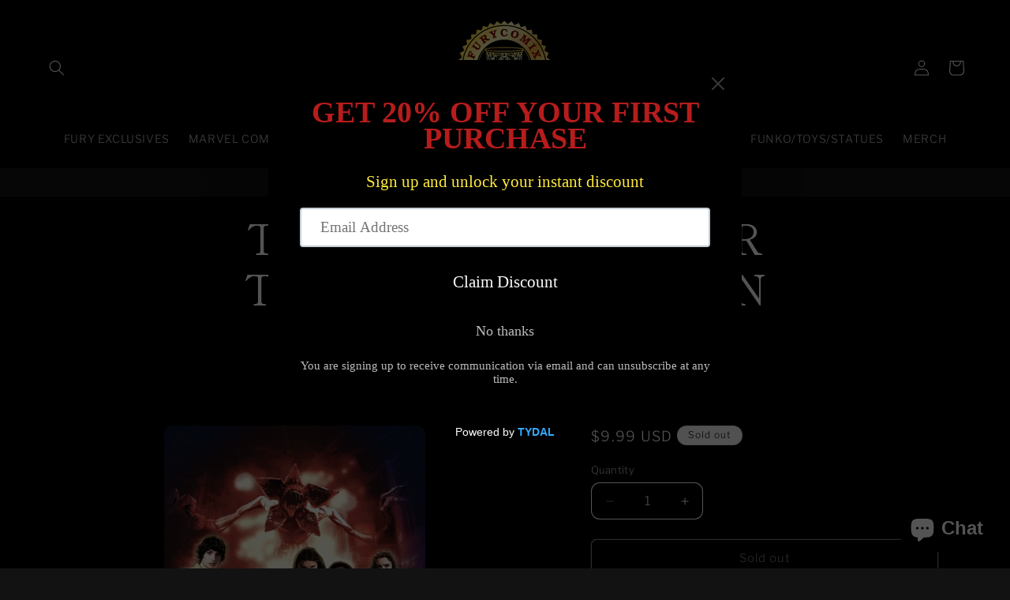

--- FILE ---
content_type: text/javascript; charset=utf-8
request_url: https://furycomix.com/products/untitled-aug2_17-59.js
body_size: 10
content:
{"id":7098492485713,"title":"TURTLES X STRANGER THINGS #1 VIRGIN RON LEARY EXCLUSIVE","handle":"untitled-aug2_17-59","description":"\u003cp\u003e\u003cstrong\u003eRELEASE DATE 7\/12\/23\u003c\/strong\u003e\u003c\/p\u003e\n\u003cp\u003e\u003cspan\u003eEleven, Max, Dustin, Mike, Will, and Lucas are looking forward to a nonthreatening, fun-filled trip to New York City. With the gang hundreds of miles from Hawkins, they're sure to catch a break this time! That is, until they encounter a threat both bizarre and familiar... and some allies that are just bizarre! This summer, the kids from Hawkins meet the Teenage Mutant Ninja Turtles!\u003c\/span\u003e\u003c\/p\u003e","published_at":"2023-08-02T18:02:36-04:00","created_at":"2023-08-02T17:59:56-04:00","vendor":"FURYCOMIX","type":"","tags":[],"price":999,"price_min":999,"price_max":999,"available":false,"price_varies":false,"compare_at_price":null,"compare_at_price_min":0,"compare_at_price_max":0,"compare_at_price_varies":false,"variants":[{"id":40377752453201,"title":"Default Title","option1":"Default Title","option2":null,"option3":null,"sku":"","requires_shipping":true,"taxable":true,"featured_image":null,"available":false,"name":"TURTLES X STRANGER THINGS #1 VIRGIN RON LEARY EXCLUSIVE","public_title":null,"options":["Default Title"],"price":999,"weight":142,"compare_at_price":null,"inventory_management":"shopify","barcode":null,"requires_selling_plan":false,"selling_plan_allocations":[]}],"images":["\/\/cdn.shopify.com\/s\/files\/1\/0021\/8693\/6401\/products\/turtles-x-stranger-things-1-virgin-ron-leary-exclusive-224772.webp?v=1691014254"],"featured_image":"\/\/cdn.shopify.com\/s\/files\/1\/0021\/8693\/6401\/products\/turtles-x-stranger-things-1-virgin-ron-leary-exclusive-224772.webp?v=1691014254","options":[{"name":"Title","position":1,"values":["Default Title"]}],"url":"\/products\/untitled-aug2_17-59","media":[{"alt":"TURTLES X STRANGER THINGS #1 VIRGIN RON LEARY EXCLUSIVE - FURYCOMIX","id":24614799442001,"position":1,"preview_image":{"aspect_ratio":0.601,"height":1600,"width":962,"src":"https:\/\/cdn.shopify.com\/s\/files\/1\/0021\/8693\/6401\/products\/turtles-x-stranger-things-1-virgin-ron-leary-exclusive-224772.webp?v=1691014254"},"aspect_ratio":0.601,"height":1600,"media_type":"image","src":"https:\/\/cdn.shopify.com\/s\/files\/1\/0021\/8693\/6401\/products\/turtles-x-stranger-things-1-virgin-ron-leary-exclusive-224772.webp?v=1691014254","width":962}],"requires_selling_plan":false,"selling_plan_groups":[]}

--- FILE ---
content_type: text/javascript; charset=utf-8
request_url: https://furycomix.com/products/untitled-aug2_17-59.js
body_size: 171
content:
{"id":7098492485713,"title":"TURTLES X STRANGER THINGS #1 VIRGIN RON LEARY EXCLUSIVE","handle":"untitled-aug2_17-59","description":"\u003cp\u003e\u003cstrong\u003eRELEASE DATE 7\/12\/23\u003c\/strong\u003e\u003c\/p\u003e\n\u003cp\u003e\u003cspan\u003eEleven, Max, Dustin, Mike, Will, and Lucas are looking forward to a nonthreatening, fun-filled trip to New York City. With the gang hundreds of miles from Hawkins, they're sure to catch a break this time! That is, until they encounter a threat both bizarre and familiar... and some allies that are just bizarre! This summer, the kids from Hawkins meet the Teenage Mutant Ninja Turtles!\u003c\/span\u003e\u003c\/p\u003e","published_at":"2023-08-02T18:02:36-04:00","created_at":"2023-08-02T17:59:56-04:00","vendor":"FURYCOMIX","type":"","tags":[],"price":999,"price_min":999,"price_max":999,"available":false,"price_varies":false,"compare_at_price":null,"compare_at_price_min":0,"compare_at_price_max":0,"compare_at_price_varies":false,"variants":[{"id":40377752453201,"title":"Default Title","option1":"Default Title","option2":null,"option3":null,"sku":"","requires_shipping":true,"taxable":true,"featured_image":null,"available":false,"name":"TURTLES X STRANGER THINGS #1 VIRGIN RON LEARY EXCLUSIVE","public_title":null,"options":["Default Title"],"price":999,"weight":142,"compare_at_price":null,"inventory_management":"shopify","barcode":null,"requires_selling_plan":false,"selling_plan_allocations":[]}],"images":["\/\/cdn.shopify.com\/s\/files\/1\/0021\/8693\/6401\/products\/turtles-x-stranger-things-1-virgin-ron-leary-exclusive-224772.webp?v=1691014254"],"featured_image":"\/\/cdn.shopify.com\/s\/files\/1\/0021\/8693\/6401\/products\/turtles-x-stranger-things-1-virgin-ron-leary-exclusive-224772.webp?v=1691014254","options":[{"name":"Title","position":1,"values":["Default Title"]}],"url":"\/products\/untitled-aug2_17-59","media":[{"alt":"TURTLES X STRANGER THINGS #1 VIRGIN RON LEARY EXCLUSIVE - FURYCOMIX","id":24614799442001,"position":1,"preview_image":{"aspect_ratio":0.601,"height":1600,"width":962,"src":"https:\/\/cdn.shopify.com\/s\/files\/1\/0021\/8693\/6401\/products\/turtles-x-stranger-things-1-virgin-ron-leary-exclusive-224772.webp?v=1691014254"},"aspect_ratio":0.601,"height":1600,"media_type":"image","src":"https:\/\/cdn.shopify.com\/s\/files\/1\/0021\/8693\/6401\/products\/turtles-x-stranger-things-1-virgin-ron-leary-exclusive-224772.webp?v=1691014254","width":962}],"requires_selling_plan":false,"selling_plan_groups":[]}